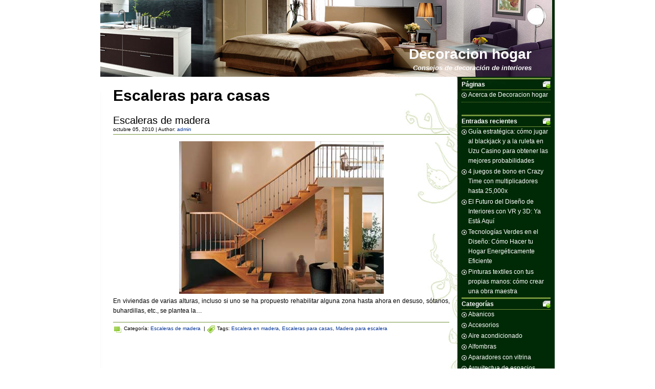

--- FILE ---
content_type: text/html; charset=UTF-8
request_url: https://decoracion-hogar.net/tag/escaleras-para-casas
body_size: 51988
content:
<!DOCTYPE html>
<html lang="es">
<head>
	<meta charset="UTF-8">
	<meta name="viewport" content="initial-scale=1.0, width=device-width">
	<title>Escaleras para casas archivos - Decoracion hogar</title>
	<meta name='robots' content='index, follow, max-image-preview:large, max-snippet:-1, max-video-preview:-1' />

	<!-- This site is optimized with the Yoast SEO plugin v26.7 - https://yoast.com/wordpress/plugins/seo/ -->
	<link rel="canonical" href="https://decoracion-hogar.net/tag/escaleras-para-casas" />
	<meta property="og:locale" content="es_ES" />
	<meta property="og:type" content="article" />
	<meta property="og:title" content="Escaleras para casas archivos - Decoracion hogar" />
	<meta property="og:url" content="https://decoracion-hogar.net/tag/escaleras-para-casas" />
	<meta property="og:site_name" content="Decoracion hogar" />
	<meta name="twitter:card" content="summary_large_image" />
	<script type="application/ld+json" class="yoast-schema-graph">{"@context":"https://schema.org","@graph":[{"@type":"CollectionPage","@id":"https://decoracion-hogar.net/tag/escaleras-para-casas","url":"https://decoracion-hogar.net/tag/escaleras-para-casas","name":"Escaleras para casas archivos - Decoracion hogar","isPartOf":{"@id":"https://decoracion-hogar.net/#website"},"breadcrumb":{"@id":"https://decoracion-hogar.net/tag/escaleras-para-casas#breadcrumb"},"inLanguage":"es"},{"@type":"BreadcrumbList","@id":"https://decoracion-hogar.net/tag/escaleras-para-casas#breadcrumb","itemListElement":[{"@type":"ListItem","position":1,"name":"Portada","item":"https://decoracion-hogar.net/"},{"@type":"ListItem","position":2,"name":"Escaleras para casas"}]},{"@type":"WebSite","@id":"https://decoracion-hogar.net/#website","url":"https://decoracion-hogar.net/","name":"Decoracion hogar","description":"","potentialAction":[{"@type":"SearchAction","target":{"@type":"EntryPoint","urlTemplate":"https://decoracion-hogar.net/?s={search_term_string}"},"query-input":{"@type":"PropertyValueSpecification","valueRequired":true,"valueName":"search_term_string"}}],"inLanguage":"es"}]}</script>
	<!-- / Yoast SEO plugin. -->


<link rel="alternate" type="application/rss+xml" title="Decoracion hogar &raquo; Etiqueta Escaleras para casas del feed" href="https://decoracion-hogar.net/tag/escaleras-para-casas/feed" />
<style id='wp-img-auto-sizes-contain-inline-css' type='text/css'>
img:is([sizes=auto i],[sizes^="auto," i]){contain-intrinsic-size:3000px 1500px}
/*# sourceURL=wp-img-auto-sizes-contain-inline-css */
</style>
<style id='wp-emoji-styles-inline-css' type='text/css'>

	img.wp-smiley, img.emoji {
		display: inline !important;
		border: none !important;
		box-shadow: none !important;
		height: 1em !important;
		width: 1em !important;
		margin: 0 0.07em !important;
		vertical-align: -0.1em !important;
		background: none !important;
		padding: 0 !important;
	}
/*# sourceURL=wp-emoji-styles-inline-css */
</style>
<style id='wp-block-library-inline-css' type='text/css'>
:root{--wp-block-synced-color:#7a00df;--wp-block-synced-color--rgb:122,0,223;--wp-bound-block-color:var(--wp-block-synced-color);--wp-editor-canvas-background:#ddd;--wp-admin-theme-color:#007cba;--wp-admin-theme-color--rgb:0,124,186;--wp-admin-theme-color-darker-10:#006ba1;--wp-admin-theme-color-darker-10--rgb:0,107,160.5;--wp-admin-theme-color-darker-20:#005a87;--wp-admin-theme-color-darker-20--rgb:0,90,135;--wp-admin-border-width-focus:2px}@media (min-resolution:192dpi){:root{--wp-admin-border-width-focus:1.5px}}.wp-element-button{cursor:pointer}:root .has-very-light-gray-background-color{background-color:#eee}:root .has-very-dark-gray-background-color{background-color:#313131}:root .has-very-light-gray-color{color:#eee}:root .has-very-dark-gray-color{color:#313131}:root .has-vivid-green-cyan-to-vivid-cyan-blue-gradient-background{background:linear-gradient(135deg,#00d084,#0693e3)}:root .has-purple-crush-gradient-background{background:linear-gradient(135deg,#34e2e4,#4721fb 50%,#ab1dfe)}:root .has-hazy-dawn-gradient-background{background:linear-gradient(135deg,#faaca8,#dad0ec)}:root .has-subdued-olive-gradient-background{background:linear-gradient(135deg,#fafae1,#67a671)}:root .has-atomic-cream-gradient-background{background:linear-gradient(135deg,#fdd79a,#004a59)}:root .has-nightshade-gradient-background{background:linear-gradient(135deg,#330968,#31cdcf)}:root .has-midnight-gradient-background{background:linear-gradient(135deg,#020381,#2874fc)}:root{--wp--preset--font-size--normal:16px;--wp--preset--font-size--huge:42px}.has-regular-font-size{font-size:1em}.has-larger-font-size{font-size:2.625em}.has-normal-font-size{font-size:var(--wp--preset--font-size--normal)}.has-huge-font-size{font-size:var(--wp--preset--font-size--huge)}.has-text-align-center{text-align:center}.has-text-align-left{text-align:left}.has-text-align-right{text-align:right}.has-fit-text{white-space:nowrap!important}#end-resizable-editor-section{display:none}.aligncenter{clear:both}.items-justified-left{justify-content:flex-start}.items-justified-center{justify-content:center}.items-justified-right{justify-content:flex-end}.items-justified-space-between{justify-content:space-between}.screen-reader-text{border:0;clip-path:inset(50%);height:1px;margin:-1px;overflow:hidden;padding:0;position:absolute;width:1px;word-wrap:normal!important}.screen-reader-text:focus{background-color:#ddd;clip-path:none;color:#444;display:block;font-size:1em;height:auto;left:5px;line-height:normal;padding:15px 23px 14px;text-decoration:none;top:5px;width:auto;z-index:100000}html :where(.has-border-color){border-style:solid}html :where([style*=border-top-color]){border-top-style:solid}html :where([style*=border-right-color]){border-right-style:solid}html :where([style*=border-bottom-color]){border-bottom-style:solid}html :where([style*=border-left-color]){border-left-style:solid}html :where([style*=border-width]){border-style:solid}html :where([style*=border-top-width]){border-top-style:solid}html :where([style*=border-right-width]){border-right-style:solid}html :where([style*=border-bottom-width]){border-bottom-style:solid}html :where([style*=border-left-width]){border-left-style:solid}html :where(img[class*=wp-image-]){height:auto;max-width:100%}:where(figure){margin:0 0 1em}html :where(.is-position-sticky){--wp-admin--admin-bar--position-offset:var(--wp-admin--admin-bar--height,0px)}@media screen and (max-width:600px){html :where(.is-position-sticky){--wp-admin--admin-bar--position-offset:0px}}

/*# sourceURL=wp-block-library-inline-css */
</style><style id='global-styles-inline-css' type='text/css'>
:root{--wp--preset--aspect-ratio--square: 1;--wp--preset--aspect-ratio--4-3: 4/3;--wp--preset--aspect-ratio--3-4: 3/4;--wp--preset--aspect-ratio--3-2: 3/2;--wp--preset--aspect-ratio--2-3: 2/3;--wp--preset--aspect-ratio--16-9: 16/9;--wp--preset--aspect-ratio--9-16: 9/16;--wp--preset--color--black: #000000;--wp--preset--color--cyan-bluish-gray: #abb8c3;--wp--preset--color--white: #ffffff;--wp--preset--color--pale-pink: #f78da7;--wp--preset--color--vivid-red: #cf2e2e;--wp--preset--color--luminous-vivid-orange: #ff6900;--wp--preset--color--luminous-vivid-amber: #fcb900;--wp--preset--color--light-green-cyan: #7bdcb5;--wp--preset--color--vivid-green-cyan: #00d084;--wp--preset--color--pale-cyan-blue: #8ed1fc;--wp--preset--color--vivid-cyan-blue: #0693e3;--wp--preset--color--vivid-purple: #9b51e0;--wp--preset--gradient--vivid-cyan-blue-to-vivid-purple: linear-gradient(135deg,rgb(6,147,227) 0%,rgb(155,81,224) 100%);--wp--preset--gradient--light-green-cyan-to-vivid-green-cyan: linear-gradient(135deg,rgb(122,220,180) 0%,rgb(0,208,130) 100%);--wp--preset--gradient--luminous-vivid-amber-to-luminous-vivid-orange: linear-gradient(135deg,rgb(252,185,0) 0%,rgb(255,105,0) 100%);--wp--preset--gradient--luminous-vivid-orange-to-vivid-red: linear-gradient(135deg,rgb(255,105,0) 0%,rgb(207,46,46) 100%);--wp--preset--gradient--very-light-gray-to-cyan-bluish-gray: linear-gradient(135deg,rgb(238,238,238) 0%,rgb(169,184,195) 100%);--wp--preset--gradient--cool-to-warm-spectrum: linear-gradient(135deg,rgb(74,234,220) 0%,rgb(151,120,209) 20%,rgb(207,42,186) 40%,rgb(238,44,130) 60%,rgb(251,105,98) 80%,rgb(254,248,76) 100%);--wp--preset--gradient--blush-light-purple: linear-gradient(135deg,rgb(255,206,236) 0%,rgb(152,150,240) 100%);--wp--preset--gradient--blush-bordeaux: linear-gradient(135deg,rgb(254,205,165) 0%,rgb(254,45,45) 50%,rgb(107,0,62) 100%);--wp--preset--gradient--luminous-dusk: linear-gradient(135deg,rgb(255,203,112) 0%,rgb(199,81,192) 50%,rgb(65,88,208) 100%);--wp--preset--gradient--pale-ocean: linear-gradient(135deg,rgb(255,245,203) 0%,rgb(182,227,212) 50%,rgb(51,167,181) 100%);--wp--preset--gradient--electric-grass: linear-gradient(135deg,rgb(202,248,128) 0%,rgb(113,206,126) 100%);--wp--preset--gradient--midnight: linear-gradient(135deg,rgb(2,3,129) 0%,rgb(40,116,252) 100%);--wp--preset--font-size--small: 13px;--wp--preset--font-size--medium: 20px;--wp--preset--font-size--large: 36px;--wp--preset--font-size--x-large: 42px;--wp--preset--spacing--20: 0.44rem;--wp--preset--spacing--30: 0.67rem;--wp--preset--spacing--40: 1rem;--wp--preset--spacing--50: 1.5rem;--wp--preset--spacing--60: 2.25rem;--wp--preset--spacing--70: 3.38rem;--wp--preset--spacing--80: 5.06rem;--wp--preset--shadow--natural: 6px 6px 9px rgba(0, 0, 0, 0.2);--wp--preset--shadow--deep: 12px 12px 50px rgba(0, 0, 0, 0.4);--wp--preset--shadow--sharp: 6px 6px 0px rgba(0, 0, 0, 0.2);--wp--preset--shadow--outlined: 6px 6px 0px -3px rgb(255, 255, 255), 6px 6px rgb(0, 0, 0);--wp--preset--shadow--crisp: 6px 6px 0px rgb(0, 0, 0);}:where(.is-layout-flex){gap: 0.5em;}:where(.is-layout-grid){gap: 0.5em;}body .is-layout-flex{display: flex;}.is-layout-flex{flex-wrap: wrap;align-items: center;}.is-layout-flex > :is(*, div){margin: 0;}body .is-layout-grid{display: grid;}.is-layout-grid > :is(*, div){margin: 0;}:where(.wp-block-columns.is-layout-flex){gap: 2em;}:where(.wp-block-columns.is-layout-grid){gap: 2em;}:where(.wp-block-post-template.is-layout-flex){gap: 1.25em;}:where(.wp-block-post-template.is-layout-grid){gap: 1.25em;}.has-black-color{color: var(--wp--preset--color--black) !important;}.has-cyan-bluish-gray-color{color: var(--wp--preset--color--cyan-bluish-gray) !important;}.has-white-color{color: var(--wp--preset--color--white) !important;}.has-pale-pink-color{color: var(--wp--preset--color--pale-pink) !important;}.has-vivid-red-color{color: var(--wp--preset--color--vivid-red) !important;}.has-luminous-vivid-orange-color{color: var(--wp--preset--color--luminous-vivid-orange) !important;}.has-luminous-vivid-amber-color{color: var(--wp--preset--color--luminous-vivid-amber) !important;}.has-light-green-cyan-color{color: var(--wp--preset--color--light-green-cyan) !important;}.has-vivid-green-cyan-color{color: var(--wp--preset--color--vivid-green-cyan) !important;}.has-pale-cyan-blue-color{color: var(--wp--preset--color--pale-cyan-blue) !important;}.has-vivid-cyan-blue-color{color: var(--wp--preset--color--vivid-cyan-blue) !important;}.has-vivid-purple-color{color: var(--wp--preset--color--vivid-purple) !important;}.has-black-background-color{background-color: var(--wp--preset--color--black) !important;}.has-cyan-bluish-gray-background-color{background-color: var(--wp--preset--color--cyan-bluish-gray) !important;}.has-white-background-color{background-color: var(--wp--preset--color--white) !important;}.has-pale-pink-background-color{background-color: var(--wp--preset--color--pale-pink) !important;}.has-vivid-red-background-color{background-color: var(--wp--preset--color--vivid-red) !important;}.has-luminous-vivid-orange-background-color{background-color: var(--wp--preset--color--luminous-vivid-orange) !important;}.has-luminous-vivid-amber-background-color{background-color: var(--wp--preset--color--luminous-vivid-amber) !important;}.has-light-green-cyan-background-color{background-color: var(--wp--preset--color--light-green-cyan) !important;}.has-vivid-green-cyan-background-color{background-color: var(--wp--preset--color--vivid-green-cyan) !important;}.has-pale-cyan-blue-background-color{background-color: var(--wp--preset--color--pale-cyan-blue) !important;}.has-vivid-cyan-blue-background-color{background-color: var(--wp--preset--color--vivid-cyan-blue) !important;}.has-vivid-purple-background-color{background-color: var(--wp--preset--color--vivid-purple) !important;}.has-black-border-color{border-color: var(--wp--preset--color--black) !important;}.has-cyan-bluish-gray-border-color{border-color: var(--wp--preset--color--cyan-bluish-gray) !important;}.has-white-border-color{border-color: var(--wp--preset--color--white) !important;}.has-pale-pink-border-color{border-color: var(--wp--preset--color--pale-pink) !important;}.has-vivid-red-border-color{border-color: var(--wp--preset--color--vivid-red) !important;}.has-luminous-vivid-orange-border-color{border-color: var(--wp--preset--color--luminous-vivid-orange) !important;}.has-luminous-vivid-amber-border-color{border-color: var(--wp--preset--color--luminous-vivid-amber) !important;}.has-light-green-cyan-border-color{border-color: var(--wp--preset--color--light-green-cyan) !important;}.has-vivid-green-cyan-border-color{border-color: var(--wp--preset--color--vivid-green-cyan) !important;}.has-pale-cyan-blue-border-color{border-color: var(--wp--preset--color--pale-cyan-blue) !important;}.has-vivid-cyan-blue-border-color{border-color: var(--wp--preset--color--vivid-cyan-blue) !important;}.has-vivid-purple-border-color{border-color: var(--wp--preset--color--vivid-purple) !important;}.has-vivid-cyan-blue-to-vivid-purple-gradient-background{background: var(--wp--preset--gradient--vivid-cyan-blue-to-vivid-purple) !important;}.has-light-green-cyan-to-vivid-green-cyan-gradient-background{background: var(--wp--preset--gradient--light-green-cyan-to-vivid-green-cyan) !important;}.has-luminous-vivid-amber-to-luminous-vivid-orange-gradient-background{background: var(--wp--preset--gradient--luminous-vivid-amber-to-luminous-vivid-orange) !important;}.has-luminous-vivid-orange-to-vivid-red-gradient-background{background: var(--wp--preset--gradient--luminous-vivid-orange-to-vivid-red) !important;}.has-very-light-gray-to-cyan-bluish-gray-gradient-background{background: var(--wp--preset--gradient--very-light-gray-to-cyan-bluish-gray) !important;}.has-cool-to-warm-spectrum-gradient-background{background: var(--wp--preset--gradient--cool-to-warm-spectrum) !important;}.has-blush-light-purple-gradient-background{background: var(--wp--preset--gradient--blush-light-purple) !important;}.has-blush-bordeaux-gradient-background{background: var(--wp--preset--gradient--blush-bordeaux) !important;}.has-luminous-dusk-gradient-background{background: var(--wp--preset--gradient--luminous-dusk) !important;}.has-pale-ocean-gradient-background{background: var(--wp--preset--gradient--pale-ocean) !important;}.has-electric-grass-gradient-background{background: var(--wp--preset--gradient--electric-grass) !important;}.has-midnight-gradient-background{background: var(--wp--preset--gradient--midnight) !important;}.has-small-font-size{font-size: var(--wp--preset--font-size--small) !important;}.has-medium-font-size{font-size: var(--wp--preset--font-size--medium) !important;}.has-large-font-size{font-size: var(--wp--preset--font-size--large) !important;}.has-x-large-font-size{font-size: var(--wp--preset--font-size--x-large) !important;}
/*# sourceURL=global-styles-inline-css */
</style>

<style id='classic-theme-styles-inline-css' type='text/css'>
/*! This file is auto-generated */
.wp-block-button__link{color:#fff;background-color:#32373c;border-radius:9999px;box-shadow:none;text-decoration:none;padding:calc(.667em + 2px) calc(1.333em + 2px);font-size:1.125em}.wp-block-file__button{background:#32373c;color:#fff;text-decoration:none}
/*# sourceURL=/wp-includes/css/classic-themes.min.css */
</style>
<link rel='stylesheet' id='style-decoracion-hogar-css' href='https://decoracion-hogar.net/wp-content/themes/decoracion-hogar/style.css?ver=6.9' type='text/css' media='all' />
<link rel="https://api.w.org/" href="https://decoracion-hogar.net/wp-json/" /><link rel="alternate" title="JSON" type="application/json" href="https://decoracion-hogar.net/wp-json/wp/v2/tags/112" /><link rel="EditURI" type="application/rsd+xml" title="RSD" href="https://decoracion-hogar.net/xmlrpc.php?rsd" />
<meta name="generator" content="WordPress 6.9" />
</head>
<body class="archive tag tag-escaleras-para-casas tag-112 wp-theme-decoracion-hogar">
<div id="base">
	<div id="base2">
		<div id="header">
			<div id="blogtitle"><a href="/">Decoracion hogar</a></div>
			<div id="subtitle">Consejos de decoración de interiores</div>
		</div>
<div id="container">
	<div id="content">
		<h1>Escaleras para casas</h1>
		<div id="post-40" class="post-40 post type-post status-publish format-standard hentry category-escaleras-de-madera tag-escalera-en-madera tag-escaleras-para-casas tag-madera-para-escalera">
	<div class="title"><a rel="bookmark" title="Escaleras de madera" href="https://decoracion-hogar.net/2010/10/escaleras-de-madera.html">Escaleras de madera</a></div>
	<div class="date">
		octubre 05, 2010 | Author: <a href="http://decoracion-hogar.net" title="Visitar el sitio de admin" rel="author external">admin</a>	</div>
	<div class="entry">
				<a rel="bookmark" title="Escaleras de madera" href="https://decoracion-hogar.net/2010/10/escaleras-de-madera.html">
		<img class="aligncenter" src="/wp-content/uploads/2010/10/escalerademadera2.jpg" alt="Escaleras de madera">
		</a>
				<p>En viviendas de varias alturas, incluso si uno se ha propuesto rehabilitar alguna zona hasta ahora en desuso, sótanos, buhardillas, etc., se plantea la&hellip;</p>
	</div>
	<div class="clear"></div>
	<div class="info">
		<span class="category">Categoría: <a href="https://decoracion-hogar.net/category/escaleras-de-madera" rel="category tag">Escaleras de madera</a></span>
		&nbsp;|&nbsp;<span class="tags">Tags: <a href="https://decoracion-hogar.net/tag/escalera-en-madera" rel="tag">Escalera en madera</a>, <a href="https://decoracion-hogar.net/tag/escaleras-para-casas" rel="tag">Escaleras para casas</a>, <a href="https://decoracion-hogar.net/tag/madera-para-escalera" rel="tag">Madera para escalera</a></span>	</div>
</div>
				</div>
	<div id="sidebar">
		<ul>
			<li id="pages-2" class="widget widget_pages"><h3 class="widget-title">Páginas</h3>
			<ul>
				<li class="page_item page-item-1"><a href="https://decoracion-hogar.net/acerca-de">Acerca de Decoracion hogar</a></li>
			</ul>

			</li
		<li id="recent-posts-2" class="widget widget_recent_entries">
		<h3 class="widget-title">Entradas recientes</h3>
		<ul>
											<li>
					<a href="https://decoracion-hogar.net/2025/12/guia-estrategica-como-jugar-al-blackjack-y-a-la-ruleta-en-uzu-casino-para-obtener-las-mejores-probabilidades.html">Guía estratégica: cómo jugar al blackjack y a la ruleta en Uzu Casino para obtener las mejores probabilidades</a>
									</li>
											<li>
					<a href="https://decoracion-hogar.net/2025/10/4-juegos-de-bono-en-crazy-time-con-multiplicadores-hasta-25000x.html">4 juegos de bono en Crazy Time con multiplicadores hasta 25,000x</a>
									</li>
											<li>
					<a href="https://decoracion-hogar.net/2024/10/el-futuro-del-diseno-de-interiores-con-vr-y-3d-ya-esta-aqui.html">El Futuro del Diseño de Interiores con VR y 3D: Ya Está Aquí</a>
									</li>
											<li>
					<a href="https://decoracion-hogar.net/2024/06/tecnologias-verdes-en-el-diseno-como-hacer-tu-hogar-energeticamente-eficiente.html">Tecnologías Verdes en el Diseño: Cómo Hacer tu Hogar Energéticamente Eficiente</a>
									</li>
											<li>
					<a href="https://decoracion-hogar.net/2024/06/pinturas-textiles-con-tus-propias-manos-como-crear-una-obra-maestra.html">Pinturas textiles con tus propias manos: cómo crear una obra maestra</a>
									</li>
					</ul>

		</li<li id="categories-3" class="widget widget_categories"><h3 class="widget-title">Categorías</h3>
			<ul>
					<li class="cat-item cat-item-246"><a href="https://decoracion-hogar.net/category/abanicos">Abanicos</a>
</li>
	<li class="cat-item cat-item-90"><a href="https://decoracion-hogar.net/category/accesorios">Accesorios</a>
</li>
	<li class="cat-item cat-item-79"><a href="https://decoracion-hogar.net/category/aire-acondicionado">Aire acondicionado</a>
</li>
	<li class="cat-item cat-item-83"><a href="https://decoracion-hogar.net/category/alfombras">Alfombras</a>
</li>
	<li class="cat-item cat-item-169"><a href="https://decoracion-hogar.net/category/aparadores-con-vitrina">Aparadores con vitrina</a>
</li>
	<li class="cat-item cat-item-2"><a href="https://decoracion-hogar.net/category/arquitectua-de-espacios-reducidos">Arquitectua de espacios reducidos</a>
</li>
	<li class="cat-item cat-item-3"><a href="https://decoracion-hogar.net/category/arquitectura-europea">Arquitectura Europea</a>
</li>
	<li class="cat-item cat-item-4"><a href="https://decoracion-hogar.net/category/arquitectura-moderna">Arquitectura moderna</a>
</li>
	<li class="cat-item cat-item-17"><a href="https://decoracion-hogar.net/category/artistas">Artistas</a>
</li>
	<li class="cat-item cat-item-21"><a href="https://decoracion-hogar.net/category/bellas-artes">Bellas artes</a>
</li>
	<li class="cat-item cat-item-173"><a href="https://decoracion-hogar.net/category/buhardilla">Buhardilla</a>
</li>
	<li class="cat-item cat-item-389"><a href="https://decoracion-hogar.net/category/caeteras">Caeteras</a>
</li>
	<li class="cat-item cat-item-150"><a href="https://decoracion-hogar.net/category/cajones-de-cocina">Cajones de cocina</a>
</li>
	<li class="cat-item cat-item-666"><a href="https://decoracion-hogar.net/category/candelabros">Candelabros</a>
</li>
	<li class="cat-item cat-item-328"><a href="https://decoracion-hogar.net/category/casa-de-pueblo">Casa de pueblo</a>
</li>
	<li class="cat-item cat-item-331"><a href="https://decoracion-hogar.net/category/casas-en-espana">Casas en españa</a>
</li>
	<li class="cat-item cat-item-339"><a href="https://decoracion-hogar.net/category/casas-iluminadas">Casas iluminadas</a>
</li>
	<li class="cat-item cat-item-335"><a href="https://decoracion-hogar.net/category/casas-modernas">Casas modernas</a>
</li>
	<li class="cat-item cat-item-25"><a href="https://decoracion-hogar.net/category/casas-prefabricadas">Casas prefabricadas</a>
</li>
	<li class="cat-item cat-item-288"><a href="https://decoracion-hogar.net/category/chimenea-de-hierro">Chimenea de hierro</a>
</li>
	<li class="cat-item cat-item-257"><a href="https://decoracion-hogar.net/category/chimeneas-rusticas">Chimeneas rusticas</a>
</li>
	<li class="cat-item cat-item-419"><a href="https://decoracion-hogar.net/category/colchones-a-medida">Colchones a medida</a>
</li>
	<li class="cat-item cat-item-178"><a href="https://decoracion-hogar.net/category/colocar-cuadros">Colocar cuadros</a>
</li>
	<li class="cat-item cat-item-232"><a href="https://decoracion-hogar.net/category/cortinas">Cortinas</a>
</li>
	<li class="cat-item cat-item-501"><a href="https://decoracion-hogar.net/category/decoracion-de-apartamentos-2">Decoracion de apartamentos</a>
</li>
	<li class="cat-item cat-item-97"><a href="https://decoracion-hogar.net/category/decoracion-de-banos">Decoración de baños</a>
</li>
	<li class="cat-item cat-item-100"><a href="https://decoracion-hogar.net/category/decoracion-de-cocina">Decoracion de cocina</a>
</li>
	<li class="cat-item cat-item-174"><a href="https://decoracion-hogar.net/category/decoracion-de-habitaciones-2">Decoracion de habitaciones</a>
</li>
	<li class="cat-item cat-item-29"><a href="https://decoracion-hogar.net/category/decoracion-de-interiores">Decoracion de interiores</a>
</li>
	<li class="cat-item cat-item-678"><a href="https://decoracion-hogar.net/category/decoracion-de-jardin-2">Decoracion de jardin</a>
</li>
	<li class="cat-item cat-item-263"><a href="https://decoracion-hogar.net/category/decoracion-de-porche">Decoración de porche</a>
</li>
	<li class="cat-item cat-item-191"><a href="https://decoracion-hogar.net/category/decoracion-de-salon">Decoración de salón</a>
</li>
	<li class="cat-item cat-item-265"><a href="https://decoracion-hogar.net/category/decoracion-de-terraza">Decoración de terraza</a>
</li>
	<li class="cat-item cat-item-512"><a href="https://decoracion-hogar.net/category/decoracion-habitaciones-infantiles">Decoracion habitaciones infantiles</a>
</li>
	<li class="cat-item cat-item-8"><a href="https://decoracion-hogar.net/category/decoracion-hogar-2">Decoracion hogar</a>
</li>
	<li class="cat-item cat-item-353"><a href="https://decoracion-hogar.net/category/decoracion-muebles-rusticos">Decoración muebles rusticos</a>
</li>
	<li class="cat-item cat-item-199"><a href="https://decoracion-hogar.net/category/decoracion-para-la-mesa">Decoracion para la mesa</a>
</li>
	<li class="cat-item cat-item-468"><a href="https://decoracion-hogar.net/category/decoracion-recibidores">Decoracion recibidores</a>
</li>
	<li class="cat-item cat-item-700"><a href="https://decoracion-hogar.net/category/decorar-techos">Decorar techos</a>
</li>
	<li class="cat-item cat-item-9"><a href="https://decoracion-hogar.net/category/decradores">Decradores</a>
</li>
	<li class="cat-item cat-item-32"><a href="https://decoracion-hogar.net/category/disenadores">Diseñadores</a>
</li>
	<li class="cat-item cat-item-181"><a href="https://decoracion-hogar.net/category/diseno-de-cocinas">Diseño de cocinas</a>
</li>
	<li class="cat-item cat-item-26"><a href="https://decoracion-hogar.net/category/diseno-y-arquitectura">Diseño y Arquitectura</a>
</li>
	<li class="cat-item cat-item-33"><a href="https://decoracion-hogar.net/category/disenos-antiguos">Diseños antiguos</a>
</li>
	<li class="cat-item cat-item-300"><a href="https://decoracion-hogar.net/category/disenos-de-casas">Diseños de casas</a>
</li>
	<li class="cat-item cat-item-350"><a href="https://decoracion-hogar.net/category/dormitorio-juvenil">Dormitorio juvenil</a>
</li>
	<li class="cat-item cat-item-351"><a href="https://decoracion-hogar.net/category/dormitorios">Dormitorios</a>
</li>
	<li class="cat-item cat-item-126"><a href="https://decoracion-hogar.net/category/dormitorios-de-bebes">Dormitorios de bebes</a>
</li>
	<li class="cat-item cat-item-401"><a href="https://decoracion-hogar.net/category/dormitorios-matrimoniales">Dormitorios matrimoniales</a>
</li>
	<li class="cat-item cat-item-276"><a href="https://decoracion-hogar.net/category/el-sotano">El sotano</a>
</li>
	<li class="cat-item cat-item-106"><a href="https://decoracion-hogar.net/category/energia-solar">Energia solar</a>
</li>
	<li class="cat-item cat-item-404"><a href="https://decoracion-hogar.net/category/envoltorios-para-regalos">Envoltorios para regalos</a>
</li>
	<li class="cat-item cat-item-279"><a href="https://decoracion-hogar.net/category/escalera-caracol">Escalera caracol</a>
</li>
	<li class="cat-item cat-item-110"><a href="https://decoracion-hogar.net/category/escaleras-de-madera">Escaleras de madera</a>
</li>
	<li class="cat-item cat-item-114"><a href="https://decoracion-hogar.net/category/escaleras-exteriores">Escaleras exteriores</a>
</li>
	<li class="cat-item cat-item-272"><a href="https://decoracion-hogar.net/category/escritorio">Escritorio</a>
</li>
	<li class="cat-item cat-item-184"><a href="https://decoracion-hogar.net/category/espejos">Espejos</a>
</li>
	<li class="cat-item cat-item-255"><a href="https://decoracion-hogar.net/category/estilo-rustico">Estilo rustico</a>
</li>
	<li class="cat-item cat-item-368"><a href="https://decoracion-hogar.net/category/estilo-victoriano">Estilo victoriano</a>
</li>
	<li class="cat-item cat-item-282"><a href="https://decoracion-hogar.net/category/estudio">Estudio</a>
</li>
	<li class="cat-item cat-item-119"><a href="https://decoracion-hogar.net/category/estufas-de-hierro">Estufas de hierro</a>
</li>
	<li class="cat-item cat-item-1011"><a href="https://decoracion-hogar.net/category/generales">Generales</a>
</li>
	<li class="cat-item cat-item-122"><a href="https://decoracion-hogar.net/category/griferia">Griferia</a>
</li>
	<li class="cat-item cat-item-196"><a href="https://decoracion-hogar.net/category/historia-de-camas">Historia de camas</a>
</li>
	<li class="cat-item cat-item-129"><a href="https://decoracion-hogar.net/category/hogares-a-gas">Hogares a gas</a>
</li>
	<li class="cat-item cat-item-131"><a href="https://decoracion-hogar.net/category/hogares-con-estufas-a-lena">Hogares con estufas a leña</a>
</li>
	<li class="cat-item cat-item-200"><a href="https://decoracion-hogar.net/category/ideas-con-papel">Ideas con papel</a>
</li>
	<li class="cat-item cat-item-347"><a href="https://decoracion-hogar.net/category/la-decoracion-de-una-estancia">La decoracion de una estancia</a>
</li>
	<li class="cat-item cat-item-592"><a href="https://decoracion-hogar.net/category/lamparas-de-pie-2">Lámparas de pie</a>
</li>
	<li class="cat-item cat-item-142"><a href="https://decoracion-hogar.net/category/lamparas-de-techo">Lamparas de techo</a>
</li>
	<li class="cat-item cat-item-291"><a href="https://decoracion-hogar.net/category/lucernario">Lucernario</a>
</li>
	<li class="cat-item cat-item-137"><a href="https://decoracion-hogar.net/category/madera">Madera</a>
</li>
	<li class="cat-item cat-item-13"><a href="https://decoracion-hogar.net/category/material-bellas-artes">Material bellas artes</a>
</li>
	<li class="cat-item cat-item-374"><a href="https://decoracion-hogar.net/category/mesa-de-hierro">Mesa de hierro</a>
</li>
	<li class="cat-item cat-item-448"><a href="https://decoracion-hogar.net/category/modelos-de-piscinas">Modelos de piscinas</a>
</li>
	<li class="cat-item cat-item-442"><a href="https://decoracion-hogar.net/category/modelos-de-sala-de-estar">Modelos de sala de estar</a>
</li>
	<li class="cat-item cat-item-377"><a href="https://decoracion-hogar.net/category/motivos-florales">Motivos florales</a>
</li>
	<li class="cat-item cat-item-68"><a href="https://decoracion-hogar.net/category/muebles">Muebles</a>
</li>
	<li class="cat-item cat-item-296"><a href="https://decoracion-hogar.net/category/muebles-antiguos">Muebles antiguos</a>
</li>
	<li class="cat-item cat-item-205"><a href="https://decoracion-hogar.net/category/muebles-con-cajones">Muebles con cajones</a>
</li>
	<li class="cat-item cat-item-549"><a href="https://decoracion-hogar.net/category/muebles-de-jardin">Muebles de jardin</a>
</li>
	<li class="cat-item cat-item-515"><a href="https://decoracion-hogar.net/category/muebles-para-banos">Muebles para baños</a>
</li>
	<li class="cat-item cat-item-546"><a href="https://decoracion-hogar.net/category/muebles-para-exteriores">Muebles para exteriores</a>
</li>
	<li class="cat-item cat-item-72"><a href="https://decoracion-hogar.net/category/multiusos">Multiusos</a>
</li>
	<li class="cat-item cat-item-518"><a href="https://decoracion-hogar.net/category/objetos-decorativos">Objetos decorativos</a>
</li>
	<li class="cat-item cat-item-218"><a href="https://decoracion-hogar.net/category/obras-de-decoracion">Obras de decoración</a>
</li>
	<li class="cat-item cat-item-384"><a href="https://decoracion-hogar.net/category/paredes-forradas">Paredes forradas</a>
</li>
	<li class="cat-item cat-item-208"><a href="https://decoracion-hogar.net/category/persianas">Persianas</a>
</li>
	<li class="cat-item cat-item-211"><a href="https://decoracion-hogar.net/category/piezas-decorativas">Piezas decorativas</a>
</li>
	<li class="cat-item cat-item-138"><a href="https://decoracion-hogar.net/category/pisos">Pisos</a>
</li>
	<li class="cat-item cat-item-91"><a href="https://decoracion-hogar.net/category/radiadores">Radiadores</a>
</li>
	<li class="cat-item cat-item-304"><a href="https://decoracion-hogar.net/category/recidenciales">Recidenciales</a>
</li>
	<li class="cat-item cat-item-215"><a href="https://decoracion-hogar.net/category/reformas">Reformas</a>
</li>
	<li class="cat-item cat-item-243"><a href="https://decoracion-hogar.net/category/reformas-de-casas">Reformas de casas</a>
</li>
	<li class="cat-item cat-item-488"><a href="https://decoracion-hogar.net/category/revestimientos-en-paredes">Revestimientos en paredes</a>
</li>
	<li class="cat-item cat-item-371"><a href="https://decoracion-hogar.net/category/sala-comedor">Sala comedor</a>
</li>
	<li class="cat-item cat-item-132"><a href="https://decoracion-hogar.net/category/seguridad-para-estufa-a-lena">Seguridad para estufa a leña</a>
</li>
	<li class="cat-item cat-item-221"><a href="https://decoracion-hogar.net/category/sillas">Sillas</a>
</li>
	<li class="cat-item cat-item-387"><a href="https://decoracion-hogar.net/category/sin-categoria">Sin categoría</a>
</li>
	<li class="cat-item cat-item-193"><a href="https://decoracion-hogar.net/category/sofas">Sofas</a>
</li>
	<li class="cat-item cat-item-495"><a href="https://decoracion-hogar.net/category/suelos-laminados">Suelos laminados</a>
</li>
	<li class="cat-item cat-item-159"><a href="https://decoracion-hogar.net/category/suelos-radiantes">Suelos radiantes</a>
</li>
	<li class="cat-item cat-item-224"><a href="https://decoracion-hogar.net/category/tapizado-de-sillones">Tapizado de sillones</a>
</li>
	<li class="cat-item cat-item-314"><a href="https://decoracion-hogar.net/category/tapizados">Tapizados</a>
</li>
	<li class="cat-item cat-item-632"><a href="https://decoracion-hogar.net/category/tejados">Tejados</a>
</li>
	<li class="cat-item cat-item-146"><a href="https://decoracion-hogar.net/category/tejidos">Tejidos</a>
</li>
	<li class="cat-item cat-item-538"><a href="https://decoracion-hogar.net/category/telas-para-tapizar">Telas para tapizar</a>
</li>
	<li class="cat-item cat-item-228"><a href="https://decoracion-hogar.net/category/textil-juvenil">Textil juvenil</a>
</li>
	<li class="cat-item cat-item-601"><a href="https://decoracion-hogar.net/category/tiendas-de-muebles-online">Tiendas de muebles online</a>
</li>
	<li class="cat-item cat-item-473"><a href="https://decoracion-hogar.net/category/tipos-de-pavimentos">Tipos de pavimentos</a>
</li>
	<li class="cat-item cat-item-166"><a href="https://decoracion-hogar.net/category/tiro-balanceado">Tiro balanceado</a>
</li>
	<li class="cat-item cat-item-1"><a href="https://decoracion-hogar.net/category/uncategorized">Uncategorized</a>
</li>
	<li class="cat-item cat-item-535"><a href="https://decoracion-hogar.net/category/ventanas-de-pvc">Ventanas de pvc</a>
</li>
	<li class="cat-item cat-item-236"><a href="https://decoracion-hogar.net/category/vitrinas">Vitrinas</a>
</li>
	<li class="cat-item cat-item-308"><a href="https://decoracion-hogar.net/category/zona-comedor">Zona comedor</a>
</li>
	<li class="cat-item cat-item-320"><a href="https://decoracion-hogar.net/category/zona-de-estar">Zona de estar</a>
</li>
			</ul>

			</li<li id="tag_cloud-2" class="widget widget_tag_cloud"><h3 class="widget-title">Etiquetas</h3><div class="tagcloud"><a href="https://decoracion-hogar.net/tag/alfombras-modernas" class="tag-cloud-link tag-link-85 tag-link-position-1" style="font-size: 8pt;" aria-label="Alfombras modernas (2 elementos)">Alfombras modernas</a>
<a href="https://decoracion-hogar.net/tag/casas" class="tag-cloud-link tag-link-301 tag-link-position-2" style="font-size: 8pt;" aria-label="Casas (2 elementos)">Casas</a>
<a href="https://decoracion-hogar.net/tag/casas-modernas" class="tag-cloud-link tag-link-27 tag-link-position-3" style="font-size: 10.4pt;" aria-label="Casas modernas (3 elementos)">Casas modernas</a>
<a href="https://decoracion-hogar.net/tag/chimeneas" class="tag-cloud-link tag-link-130 tag-link-position-4" style="font-size: 8pt;" aria-label="Chimeneas (2 elementos)">Chimeneas</a>
<a href="https://decoracion-hogar.net/tag/cocinas-modernas" class="tag-cloud-link tag-link-182 tag-link-position-5" style="font-size: 8pt;" aria-label="Cocinas modernas (2 elementos)">Cocinas modernas</a>
<a href="https://decoracion-hogar.net/tag/decoracion" class="tag-cloud-link tag-link-41 tag-link-position-6" style="font-size: 14pt;" aria-label="Decoracion (5 elementos)">Decoracion</a>
<a href="https://decoracion-hogar.net/tag/decoracion-de-casas" class="tag-cloud-link tag-link-219 tag-link-position-7" style="font-size: 14pt;" aria-label="Decoracion de casas (5 elementos)">Decoracion de casas</a>
<a href="https://decoracion-hogar.net/tag/decoracion-de-dormitorios" class="tag-cloud-link tag-link-259 tag-link-position-8" style="font-size: 8pt;" aria-label="Decoracion de dormitorios (2 elementos)">Decoracion de dormitorios</a>
<a href="https://decoracion-hogar.net/tag/decoracion-de-hogar" class="tag-cloud-link tag-link-189 tag-link-position-9" style="font-size: 10.4pt;" aria-label="Decoracion de hogar (3 elementos)">Decoracion de hogar</a>
<a href="https://decoracion-hogar.net/tag/decoracion-de-interiores-de-casas" class="tag-cloud-link tag-link-37 tag-link-position-10" style="font-size: 8pt;" aria-label="Decoracion de interiores de casas (2 elementos)">Decoracion de interiores de casas</a>
<a href="https://decoracion-hogar.net/tag/decoracion-hogar" class="tag-cloud-link tag-link-62 tag-link-position-11" style="font-size: 8pt;" aria-label="decoracion hogar (2 elementos)">decoracion hogar</a>
<a href="https://decoracion-hogar.net/tag/decoracion-interiores" class="tag-cloud-link tag-link-51 tag-link-position-12" style="font-size: 15.4pt;" aria-label="Decoracion interiores (6 elementos)">Decoracion interiores</a>
<a href="https://decoracion-hogar.net/tag/decoracion-de-banos" class="tag-cloud-link tag-link-326 tag-link-position-13" style="font-size: 8pt;" aria-label="Decoración de baños (2 elementos)">Decoración de baños</a>
<a href="https://decoracion-hogar.net/tag/decoracion-de-habitaciones" class="tag-cloud-link tag-link-36 tag-link-position-14" style="font-size: 10.4pt;" aria-label="Decoración de habitaciones (3 elementos)">Decoración de habitaciones</a>
<a href="https://decoracion-hogar.net/tag/decoracion-de-interiores-2" class="tag-cloud-link tag-link-30 tag-link-position-15" style="font-size: 22pt;" aria-label="Decoración de interiores (14 elementos)">Decoración de interiores</a>
<a href="https://decoracion-hogar.net/tag/decoracion-de-paredes" class="tag-cloud-link tag-link-176 tag-link-position-16" style="font-size: 8pt;" aria-label="Decoración de paredes (2 elementos)">Decoración de paredes</a>
<a href="https://decoracion-hogar.net/tag/decoracion-dormitorios" class="tag-cloud-link tag-link-262 tag-link-position-17" style="font-size: 8pt;" aria-label="Decoración dormitorios (2 elementos)">Decoración dormitorios</a>
<a href="https://decoracion-hogar.net/tag/decoracion-salones" class="tag-cloud-link tag-link-399 tag-link-position-18" style="font-size: 10.4pt;" aria-label="Decoración salones (3 elementos)">Decoración salones</a>
<a href="https://decoracion-hogar.net/tag/decoradores" class="tag-cloud-link tag-link-42 tag-link-position-19" style="font-size: 10.4pt;" aria-label="decoradores (3 elementos)">decoradores</a>
<a href="https://decoracion-hogar.net/tag/decorar" class="tag-cloud-link tag-link-43 tag-link-position-20" style="font-size: 8pt;" aria-label="decorar (2 elementos)">decorar</a>
<a href="https://decoracion-hogar.net/tag/dormitorio-juvenil-moderno" class="tag-cloud-link tag-link-360 tag-link-position-21" style="font-size: 8pt;" aria-label="Dormitorio juvenil moderno (2 elementos)">Dormitorio juvenil moderno</a>
<a href="https://decoracion-hogar.net/tag/dormitorios" class="tag-cloud-link tag-link-287 tag-link-position-22" style="font-size: 8pt;" aria-label="Dormitorios (2 elementos)">Dormitorios</a>
<a href="https://decoracion-hogar.net/tag/dormitorios-infantiles" class="tag-cloud-link tag-link-362 tag-link-position-23" style="font-size: 10.4pt;" aria-label="Dormitorios infantiles (3 elementos)">Dormitorios infantiles</a>
<a href="https://decoracion-hogar.net/tag/dormitorios-juveniles" class="tag-cloud-link tag-link-363 tag-link-position-24" style="font-size: 10.4pt;" aria-label="Dormitorios juveniles (3 elementos)">Dormitorios juveniles</a>
<a href="https://decoracion-hogar.net/tag/dormitorios-modernos" class="tag-cloud-link tag-link-408 tag-link-position-25" style="font-size: 8pt;" aria-label="Dormitorios modernos (2 elementos)">Dormitorios modernos</a>
<a href="https://decoracion-hogar.net/tag/estilo-arte" class="tag-cloud-link tag-link-16 tag-link-position-26" style="font-size: 8pt;" aria-label="Estilo arte (2 elementos)">Estilo arte</a>
<a href="https://decoracion-hogar.net/tag/estufas" class="tag-cloud-link tag-link-120 tag-link-position-27" style="font-size: 10.4pt;" aria-label="Estufas (3 elementos)">Estufas</a>
<a href="https://decoracion-hogar.net/tag/exhibidores" class="tag-cloud-link tag-link-213 tag-link-position-28" style="font-size: 8pt;" aria-label="Exhibidores (2 elementos)">Exhibidores</a>
<a href="https://decoracion-hogar.net/tag/griferia-cocina" class="tag-cloud-link tag-link-124 tag-link-position-29" style="font-size: 8pt;" aria-label="Griferia cocina (2 elementos)">Griferia cocina</a>
<a href="https://decoracion-hogar.net/tag/ideas-de-decoracion" class="tag-cloud-link tag-link-40 tag-link-position-30" style="font-size: 14pt;" aria-label="Ideas de decoracion (5 elementos)">Ideas de decoracion</a>
<a href="https://decoracion-hogar.net/tag/ideas-para-decorar" class="tag-cloud-link tag-link-31 tag-link-position-31" style="font-size: 15.4pt;" aria-label="Ideas para decorar (6 elementos)">Ideas para decorar</a>
<a href="https://decoracion-hogar.net/tag/interiores-de-casas" class="tag-cloud-link tag-link-50 tag-link-position-32" style="font-size: 10.4pt;" aria-label="Interiores de casas (3 elementos)">Interiores de casas</a>
<a href="https://decoracion-hogar.net/tag/materiales-textiles" class="tag-cloud-link tag-link-61 tag-link-position-33" style="font-size: 8pt;" aria-label="Materiales textiles (2 elementos)">Materiales textiles</a>
<a href="https://decoracion-hogar.net/tag/modulares-para-comedor" class="tag-cloud-link tag-link-411 tag-link-position-34" style="font-size: 8pt;" aria-label="Modulares para comedor (2 elementos)">Modulares para comedor</a>
<a href="https://decoracion-hogar.net/tag/mueble-antiguo" class="tag-cloud-link tag-link-297 tag-link-position-35" style="font-size: 8pt;" aria-label="Mueble antiguo (2 elementos)">Mueble antiguo</a>
<a href="https://decoracion-hogar.net/tag/mueble-rustico" class="tag-cloud-link tag-link-355 tag-link-position-36" style="font-size: 8pt;" aria-label="Mueble rustico (2 elementos)">Mueble rustico</a>
<a href="https://decoracion-hogar.net/tag/muebles-antiguos" class="tag-cloud-link tag-link-222 tag-link-position-37" style="font-size: 10.4pt;" aria-label="Muebles antiguos (3 elementos)">Muebles antiguos</a>
<a href="https://decoracion-hogar.net/tag/muebles-de-cocina" class="tag-cloud-link tag-link-151 tag-link-position-38" style="font-size: 8pt;" aria-label="Muebles de cocina (2 elementos)">Muebles de cocina</a>
<a href="https://decoracion-hogar.net/tag/muebles-de-comedor" class="tag-cloud-link tag-link-309 tag-link-position-39" style="font-size: 8pt;" aria-label="Muebles de comedor (2 elementos)">Muebles de comedor</a>
<a href="https://decoracion-hogar.net/tag/muebles-de-madera" class="tag-cloud-link tag-link-141 tag-link-position-40" style="font-size: 12.4pt;" aria-label="Muebles de madera (4 elementos)">Muebles de madera</a>
<a href="https://decoracion-hogar.net/tag/muebles-de-terraza" class="tag-cloud-link tag-link-267 tag-link-position-41" style="font-size: 8pt;" aria-label="Muebles de terraza (2 elementos)">Muebles de terraza</a>
<a href="https://decoracion-hogar.net/tag/muebles-modernos" class="tag-cloud-link tag-link-71 tag-link-position-42" style="font-size: 10.4pt;" aria-label="Muebles modernos (3 elementos)">Muebles modernos</a>
<a href="https://decoracion-hogar.net/tag/sala-de-estar" class="tag-cloud-link tag-link-310 tag-link-position-43" style="font-size: 8pt;" aria-label="Sala de estar (2 elementos)">Sala de estar</a>
<a href="https://decoracion-hogar.net/tag/telas-para-cortinas" class="tag-cloud-link tag-link-234 tag-link-position-44" style="font-size: 8pt;" aria-label="Telas para cortinas (2 elementos)">Telas para cortinas</a>
<a href="https://decoracion-hogar.net/tag/vitrinas-expositoras" class="tag-cloud-link tag-link-235 tag-link-position-45" style="font-size: 8pt;" aria-label="Vitrinas expositoras (2 elementos)">Vitrinas expositoras</a></div>
</li<li id="archives-3" class="widget widget_archive"><h3 class="widget-title">Archivos</h3>
			<ul>
					<li><a href='https://decoracion-hogar.net/2025/12'>diciembre 2025</a></li>
	<li><a href='https://decoracion-hogar.net/2025/10'>octubre 2025</a></li>
	<li><a href='https://decoracion-hogar.net/2024/10'>octubre 2024</a></li>
	<li><a href='https://decoracion-hogar.net/2024/06'>junio 2024</a></li>
	<li><a href='https://decoracion-hogar.net/2024/04'>abril 2024</a></li>
	<li><a href='https://decoracion-hogar.net/2024/03'>marzo 2024</a></li>
	<li><a href='https://decoracion-hogar.net/2023/09'>septiembre 2023</a></li>
	<li><a href='https://decoracion-hogar.net/2023/06'>junio 2023</a></li>
	<li><a href='https://decoracion-hogar.net/2023/05'>mayo 2023</a></li>
	<li><a href='https://decoracion-hogar.net/2023/03'>marzo 2023</a></li>
	<li><a href='https://decoracion-hogar.net/2013/09'>septiembre 2013</a></li>
	<li><a href='https://decoracion-hogar.net/2013/08'>agosto 2013</a></li>
	<li><a href='https://decoracion-hogar.net/2013/07'>julio 2013</a></li>
	<li><a href='https://decoracion-hogar.net/2013/06'>junio 2013</a></li>
	<li><a href='https://decoracion-hogar.net/2013/05'>mayo 2013</a></li>
	<li><a href='https://decoracion-hogar.net/2013/04'>abril 2013</a></li>
	<li><a href='https://decoracion-hogar.net/2013/03'>marzo 2013</a></li>
	<li><a href='https://decoracion-hogar.net/2013/02'>febrero 2013</a></li>
	<li><a href='https://decoracion-hogar.net/2013/01'>enero 2013</a></li>
	<li><a href='https://decoracion-hogar.net/2012/12'>diciembre 2012</a></li>
	<li><a href='https://decoracion-hogar.net/2012/11'>noviembre 2012</a></li>
	<li><a href='https://decoracion-hogar.net/2012/10'>octubre 2012</a></li>
	<li><a href='https://decoracion-hogar.net/2012/09'>septiembre 2012</a></li>
	<li><a href='https://decoracion-hogar.net/2012/08'>agosto 2012</a></li>
	<li><a href='https://decoracion-hogar.net/2012/07'>julio 2012</a></li>
	<li><a href='https://decoracion-hogar.net/2012/06'>junio 2012</a></li>
	<li><a href='https://decoracion-hogar.net/2012/05'>mayo 2012</a></li>
	<li><a href='https://decoracion-hogar.net/2012/04'>abril 2012</a></li>
	<li><a href='https://decoracion-hogar.net/2012/03'>marzo 2012</a></li>
	<li><a href='https://decoracion-hogar.net/2012/02'>febrero 2012</a></li>
	<li><a href='https://decoracion-hogar.net/2012/01'>enero 2012</a></li>
	<li><a href='https://decoracion-hogar.net/2011/12'>diciembre 2011</a></li>
	<li><a href='https://decoracion-hogar.net/2011/11'>noviembre 2011</a></li>
	<li><a href='https://decoracion-hogar.net/2011/10'>octubre 2011</a></li>
	<li><a href='https://decoracion-hogar.net/2011/09'>septiembre 2011</a></li>
	<li><a href='https://decoracion-hogar.net/2011/08'>agosto 2011</a></li>
	<li><a href='https://decoracion-hogar.net/2011/07'>julio 2011</a></li>
	<li><a href='https://decoracion-hogar.net/2011/06'>junio 2011</a></li>
	<li><a href='https://decoracion-hogar.net/2011/05'>mayo 2011</a></li>
	<li><a href='https://decoracion-hogar.net/2011/04'>abril 2011</a></li>
	<li><a href='https://decoracion-hogar.net/2011/03'>marzo 2011</a></li>
	<li><a href='https://decoracion-hogar.net/2011/02'>febrero 2011</a></li>
	<li><a href='https://decoracion-hogar.net/2011/01'>enero 2011</a></li>
	<li><a href='https://decoracion-hogar.net/2010/12'>diciembre 2010</a></li>
	<li><a href='https://decoracion-hogar.net/2010/11'>noviembre 2010</a></li>
	<li><a href='https://decoracion-hogar.net/2010/10'>octubre 2010</a></li>
	<li><a href='https://decoracion-hogar.net/2010/09'>septiembre 2010</a></li>
			</ul>

			</li		</ul>
	</div>
</div>
		<div id="footer">
			&copy; 2026 - Decoracion hogar is proudly powered by <a href="/">Decoracion hogar</a> <br/>	
		</div>
	</div>
</div>
<script type="speculationrules">
{"prefetch":[{"source":"document","where":{"and":[{"href_matches":"/*"},{"not":{"href_matches":["/wp-*.php","/wp-admin/*","/wp-content/uploads/*","/wp-content/*","/wp-content/plugins/*","/wp-content/themes/decoracion-hogar/*","/*\\?(.+)"]}},{"not":{"selector_matches":"a[rel~=\"nofollow\"]"}},{"not":{"selector_matches":".no-prefetch, .no-prefetch a"}}]},"eagerness":"conservative"}]}
</script>
<script id="wp-emoji-settings" type="application/json">
{"baseUrl":"https://s.w.org/images/core/emoji/17.0.2/72x72/","ext":".png","svgUrl":"https://s.w.org/images/core/emoji/17.0.2/svg/","svgExt":".svg","source":{"concatemoji":"https://decoracion-hogar.net/wp-includes/js/wp-emoji-release.min.js?ver=6.9"}}
</script>
<script type="module">
/* <![CDATA[ */
/*! This file is auto-generated */
const a=JSON.parse(document.getElementById("wp-emoji-settings").textContent),o=(window._wpemojiSettings=a,"wpEmojiSettingsSupports"),s=["flag","emoji"];function i(e){try{var t={supportTests:e,timestamp:(new Date).valueOf()};sessionStorage.setItem(o,JSON.stringify(t))}catch(e){}}function c(e,t,n){e.clearRect(0,0,e.canvas.width,e.canvas.height),e.fillText(t,0,0);t=new Uint32Array(e.getImageData(0,0,e.canvas.width,e.canvas.height).data);e.clearRect(0,0,e.canvas.width,e.canvas.height),e.fillText(n,0,0);const a=new Uint32Array(e.getImageData(0,0,e.canvas.width,e.canvas.height).data);return t.every((e,t)=>e===a[t])}function p(e,t){e.clearRect(0,0,e.canvas.width,e.canvas.height),e.fillText(t,0,0);var n=e.getImageData(16,16,1,1);for(let e=0;e<n.data.length;e++)if(0!==n.data[e])return!1;return!0}function u(e,t,n,a){switch(t){case"flag":return n(e,"\ud83c\udff3\ufe0f\u200d\u26a7\ufe0f","\ud83c\udff3\ufe0f\u200b\u26a7\ufe0f")?!1:!n(e,"\ud83c\udde8\ud83c\uddf6","\ud83c\udde8\u200b\ud83c\uddf6")&&!n(e,"\ud83c\udff4\udb40\udc67\udb40\udc62\udb40\udc65\udb40\udc6e\udb40\udc67\udb40\udc7f","\ud83c\udff4\u200b\udb40\udc67\u200b\udb40\udc62\u200b\udb40\udc65\u200b\udb40\udc6e\u200b\udb40\udc67\u200b\udb40\udc7f");case"emoji":return!a(e,"\ud83e\u1fac8")}return!1}function f(e,t,n,a){let r;const o=(r="undefined"!=typeof WorkerGlobalScope&&self instanceof WorkerGlobalScope?new OffscreenCanvas(300,150):document.createElement("canvas")).getContext("2d",{willReadFrequently:!0}),s=(o.textBaseline="top",o.font="600 32px Arial",{});return e.forEach(e=>{s[e]=t(o,e,n,a)}),s}function r(e){var t=document.createElement("script");t.src=e,t.defer=!0,document.head.appendChild(t)}a.supports={everything:!0,everythingExceptFlag:!0},new Promise(t=>{let n=function(){try{var e=JSON.parse(sessionStorage.getItem(o));if("object"==typeof e&&"number"==typeof e.timestamp&&(new Date).valueOf()<e.timestamp+604800&&"object"==typeof e.supportTests)return e.supportTests}catch(e){}return null}();if(!n){if("undefined"!=typeof Worker&&"undefined"!=typeof OffscreenCanvas&&"undefined"!=typeof URL&&URL.createObjectURL&&"undefined"!=typeof Blob)try{var e="postMessage("+f.toString()+"("+[JSON.stringify(s),u.toString(),c.toString(),p.toString()].join(",")+"));",a=new Blob([e],{type:"text/javascript"});const r=new Worker(URL.createObjectURL(a),{name:"wpTestEmojiSupports"});return void(r.onmessage=e=>{i(n=e.data),r.terminate(),t(n)})}catch(e){}i(n=f(s,u,c,p))}t(n)}).then(e=>{for(const n in e)a.supports[n]=e[n],a.supports.everything=a.supports.everything&&a.supports[n],"flag"!==n&&(a.supports.everythingExceptFlag=a.supports.everythingExceptFlag&&a.supports[n]);var t;a.supports.everythingExceptFlag=a.supports.everythingExceptFlag&&!a.supports.flag,a.supports.everything||((t=a.source||{}).concatemoji?r(t.concatemoji):t.wpemoji&&t.twemoji&&(r(t.twemoji),r(t.wpemoji)))});
//# sourceURL=https://decoracion-hogar.net/wp-includes/js/wp-emoji-loader.min.js
/* ]]> */
</script>
</body>
</html>

--- FILE ---
content_type: text/css
request_url: https://decoracion-hogar.net/wp-content/themes/decoracion-hogar/style.css?ver=6.9
body_size: 13358
content:








/***** general *****/



body {



	margin:0px auto;



	font-size: 12px;



	font-family: Verdana, Arial, Helvetica, Sans-Serif;



	background: #ffffff;



	color:#000000;



}



.decohogo {



    background-color: #002800;



    width: 698px;



    height: 20px;



    text-align: left;



    padding-top: 7px;







}



















img {



	border:0px;



	padding:5px;



	max-width: 100%; /* not working in IE6*/



	/*height: auto;*/ /* you can enable this.*/



}



a {color:#003399;text-decoration: none;}



a:hover {color: #003300;text-decoration: none;}







h1 {font-size:30px;}



h2 {font-size:26px;}



h3 {font-size:21px;}



h4 {font-size:17px;}



h5 {font-size:14px;}



h6 {font-size:12px;}







p {margin: 0px 0px 12px 0px;}



hr {height:1px;border:none;border-top:1px dashed #73943B; width:90%;}



del {color:red;}



ins {color:green;}



blockquote {



	clear: left;



	text-align: justify;



	padding: 0px 0px 0px 10px;



	margin: 20px 20px 10px 20px;



	border-left: 2px solid #73943B;



}



input,select,textarea {



	font-size:12px;



	font-family: Verdana, Arial, Helvetica, Sans-Serif;



}



code{



	font: 1.1em 'Courier New', Courier, Fixed;



}







.alignleft {float: left;}



.alignright {float: right;}



.aligncenter,div.aligncenter{



	display: block;



   margin-left: auto;



   margin-right: auto;



}



img.alignleft {



	padding: 5px;



	margin: 0 7px 2px 0;



	display: inline;



}







img.alignright {



	padding: 5px;



	margin: 0 0 2px 7px;



	display: inline;



}



img.centered {



	display: block;



	margin-left: auto;



	margin-right: auto;



}



.clear {clear:both;}



.spacer {height:29px;}



/***** layout *****/



#base{



	width:888px;



	margin:0px auto;



	background: url(images/repeater.jpg) repeat-y center;



}



#base2{



	width:888px;



	background: url(images/footer.jpg) no-repeat center bottom;



}



#header{



	position:relative;



	width: 888px;



	height: 150px;



	background:url('images/header.jpg') no-repeat center;



}



#container{



	position:relative;



	width:888px;



	overflow:hidden;



	background: url('images/container_bg.jpg') no-repeat 0 0 ;



        



}







#content{ /*width=698px*/



	float:left;



	display:inline; 



	overflow:hidden; /*when ie6, image's with is > content width, hidden*/



	width:658px;



	min-height:614px; /*ie6 not support*/



	padding: 0px 15px 0px 25px;



	background:url('images/content_bg.jpg') no-repeat 567px 0px;



}



#sidebar{ /*width=190px*/



	float:right;



	display:inline; 



	overflow:hidden;



	width: 174px;



	margin:0 0 0 0;



	padding: 0px 8px 0px 8px;



	color:#ffffff;



}



#footer {



	clear:both;



	margin:0px;



	color: #ffffff;



	font-size: 11px;



	padding:35px 190px 14px 20px;



}



#footer a {color: #ffffff; font-weight:bold;}







/***** header *****/



#blogtitle {font-family: Arial,Verdana; position:absolute; width:80%; float:right; right:45px; top:90px; text-align:right; font-size:28px; color:#ffffff; font-weight:bold;}



#blogtitle a, #blogtitle a:hover {font-family: Arial,Verdana; color:#ffffff; text-decoration:none;}



#subtitle {font-family: Verdana,Arial; position:absolute; width:80%; float:right; right:45px; top:125px; text-align:right; font-size:13px; color:#ffffff; font-weight:bold; font-style:italic;}







#header ul {



	position: absolute;



	height: 22px;



	float:right;



	top: 27px;



	right: 50px;



	margin:0px;



}



#header ul li {



	display: inline;



	font-size: 13px;



}







#header ul li a {



	display: block;



	float: left;



	line-height: 22px;



	color: #ffffff;



	padding: 0 15px;



	text-decoration:none;



}







#header ul li a:hover, #header ul li.current_page_item a {



	background: #6c9025;



}







#header img.home {



	



	position: absolute;



	margin:0px;padding:0px;



	right: 15px;



	top: 19px;



	width:35px;



	height:35px;



}







/***** content *****/







.archivetitle {



	color: #000000;



	font-size: 14px;



	font-variant: normal;



	padding: 0px 0px 0px 0px;



	margin: 0px 0px 12px 0px;



}



.title, .title a {



	color: #000000;



	font-size: 20px;



}







.date {



	font-size: 10px;



	padding: 0px 0px 4px 0px;



	border-bottom: 1px solid #73943B;



}







.entry {



	color: #000000;



	line-height: 1.6em;



	text-align: justify;



	padding: 8px 0px 0px 0px;



}



.page_entry {



	margin: 10px 0px 0px 0px;



	padding: 2px 0px 20px 0px;



	border-top: 2px solid #73943B;



	border-bottom: 1px solid #73943B;



}







.info {



	line-height: 1.6em;



	font-size: 10px;



	text-align: left;



	margin: 0px 1px 50px 0px;



	padding: 4px 0px 1px 1px;



	border-top: 1px solid #73943B;



}



.category {



	font-size: 10px;



	margin: 0px 0px 0px 0px;



	padding: 0px 0px 4Px 20px;



	background: url('images/category.gif') no-repeat top left transparent;



}







.tags {



	font-size: 10px;



	margin: 0px 0px 0px 0px;



	padding: 0px 0px 4px 20px;



	background: url('images/tags.gif') no-repeat top left transparent;



}







.bubble {



	font-size: 10px;



	margin: 0px 0px 0px 0px;



	padding: 0px 0px 4px 20px;



	background: url('images/bubble.gif') no-repeat top left transparent;



}











.navigation {



	font-size: 11px;



	margin: 40px 0px 0px 0px;



	padding: 2px 0px 17px 0px;



	border-top: 2px solid #73943B;



	border-bottom: 1px solid #73943B;



}







.sorry {



	font-size: 11px;



	font-style: italic;



	margin: 8px 0px 0px 0px;



	padding: 3px 0px 3px 0px;



	border-top: 1px solid #73943B;



	border-bottom: 1px solid #73943B;



}



#postmetadata {



	font-size: 12px;



	margin: 10px 0px 20px 0px;



	padding: 5px 15px 5px 15px;



	border-top: 1px solid #73943B;



	border-bottom: 2px solid #73943B;



}







.nocomments {background: none; color: #000000;}



.commenttitle {



	color: #000000;



	font-size: 14px;



	text-align: left;



	font-weight: bold;



	margin: 0px 0 20px 0;



	padding: 2px 0px 2px 0px;



	font-variant: normal;



	border-bottom: 1px solid #80b608;



}



.commentlist {list-style: none;}



.commentbody {



	color: #000000;



	font-size: 11px;



	position: relative;



	list-style-type: none;



	margin: 0px 0px 15px 0px;



	padding: 0px 0px 0px 0px;



	border-bottom: 1px solid #80b608;



}







.adminbody {



	color: #000000;



	font-size: 11px;



	position: relative;



	list-style-type: none;



	margin: 0px 0px 20px 25px;



	padding: 0px 0px 0px 0px;



	border-bottom: 1px solid #80b608;



}



.commenthead {



	color: #000000;



	padding: 5px 0px 8px 0px;



	margin: 0px 0px 10px 0px;



	border-bottom: 1px dotted #80b608;



	background:#ffffff;



}











.adminhead {



	color: #000000;



	margin: 0px 0px 10px 0px;



	padding: 5px 0px 8px 0px;



	border-bottom: 1px dotted #80b608;



	background:#ffffff;



}







.avatar {



	position:relative;



	float: left;



	margin: 0px 5px 0px 0px;



	padding: 0px;



	background: #ffffff;



}



.commentcount {



	float: right;



	color: #000000;



	font-size: 20px;



	font-weight: bold;



	margin: 0px 0px 0px 0px;



	padding: 0px 0px 0px 0px;



	font-family: Georgia, Times, 'Times New Roman', serif;



}



.authorlink {color: #000000; font-size: 11px; font-weight: bold;}



.authorlink a {color: #000000; font-size: 11px; font-weight: bold;}



.commentlink {font-size: 10px; color: #000000;}



.trackhead {



	color: #000000;



	margin: 0px 0px 10px 0px;



	padding: 7px 0px 8px 41px;



	border-bottom: 1px dotted #80b608;



	background: url(images/track.jpg) no-repeat top left;



}



.trackbody {



	color: #000000;



	font-size: 11px;



	position: relative;



	list-style-type: none;



	padding: 0px 0px 0px 0px;



	margin: 0px 0px 20px 0px;



	border-bottom: 1px solid #80b608;



}



.trackbody p a {color: #000000;}



#commentform {



	margin:0;



	padding:20px 0 0 0;



}



#email, #author, #url {



	color: #000000;



	font-size: 12px;



	background: none;



	padding-left: 2px;



	vertical-align: middle;



	border: 1px solid #73943B;



	font-family: Verdana, Arial, Helvetica, Sans-Serif;



}



#comment {



	width: 400px;



	color: #000000;



	font-size: 12px;



	font-family: Verdana, Arial, Helvetica, Sans-Serif;



	border: 1px solid #80b608;



	padding: 2px 2px 2px 2px;



}



#submit {



	width: 80px;



	height: 20px;



	color: #000000;



	font-size: 12px;



	background: #ffffff;



	margin: 0px 0px 0px 0px;



	padding: 0px 10px 2px 10px;



	border: 1px solid #80b608;



	font-family: Verdana, Arial, Helvetica, Sans-Serif;



}







/***** search *****/



#searchform{



	margin:0 0 15px 0;



	padding:0 0 0 0;



}



.searchbox {



	position:relative;



	margin:0 0 0 0;



	padding:0 0 0 0;



	width:170px;



	height:28px;



}	



.search-field input {



	position:relative;



	float:left;



	top:8px;



	left:8px;



	width:117px; 



	height:13px; 



	font-family:Verdana;



	font-size:11px; 



	font-weight:bold;



	color:#999999; 



	padding:2px 3px 1px 3px;



	border:0px;



	background:#f0f0f0;



}



.search-but input {



	float:right;



	position:relative;



	top:5px;



	right:10px;



	width:25px; 



	height:22px;



}



/***** sidebar *****/



#sidebar a{color:#ffffff;}



#sidebar a:hover {color:#73943B;}



#sidebar ul {



	list-style-type: none;



	margin: 0px 0px 0px 0px;



	padding: 0px 0px 0px 0px;



}



#sidebar li {



	list-style-type: none;



	margin: 0px 0px 24px 0px;



	padding: 2px 0px 2px 0px;



	border-bottom: 1px dotted #73943B;



}











#sidebar ul ul li {



	color: #c8c8c8;



	line-height: 1.6em;



	list-style-type: none;



	font-size:12px;



	margin: 0px 0px 0px 0px;



	padding: 0px 0px 2px 13px;



	border:0px;



	background:url('images/titlearrow.gif') no-repeat 0px 5px;



}



#sidebar ul ul ul li {



	font-size:12px;



	border:0px; 



	margin: 0px 0px 0px 1px; 



	padding: 0px 0px 0px 12px;



	line-height: 1.5em; 



	background:url('images/arrow.gif') no-repeat 0px 5px;



	color: #ffffff;



}







#sidebar h3 {



	color: #ffffff;



	font-size: 12px;



	font-weight: bold;



	letter-spacing: 0px;



	font-variant: normal;



	margin: 0px 0px 0px 0px;



	padding: 3px 20px 3px 0px;



	border-top: 3px solid #73943B;



	border-bottom: 1px solid #73943B;



   background:url('images/sidetitle.gif') no-repeat right;



}



#sidebar select{



	margin:5px 0px 2px 2px;



	font-size:11px;



	width:170px;



	overflow:hidden;



}







/***** widget *****/



#wp-calendar td {font-size:11px;}



#wp-calendar td a {font-weight:bold;text-decoration:underline;}



#wp-calendar {



	width: 174px;



	text-align: center;



	font-size:11px;



	border-bottom: 0px solid #73943B;}







.wp-caption { /*images caption*/



	text-align: center;



	color:#666666;



}







.textwidget { /*text box*/



	margin:2px 0px 5px 2px;







}



.rsswidget img{



	display:none;



}







#akismetwrap{



	margin:2px 0 2px 25px;



}







#sidebar .widget_rss h1{



	background:url('images/rss.png') no-repeat right;



}



.wp-smiley{



	vertical-align:middle;



	border:0px;



	padding:0px;



}

